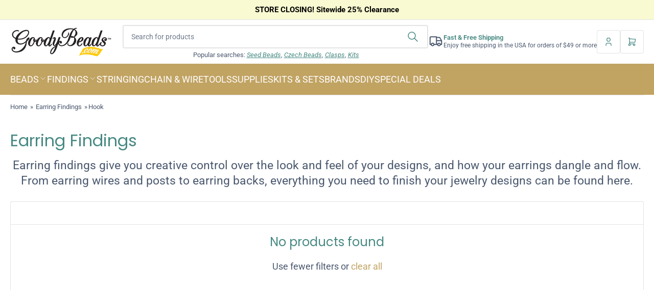

--- FILE ---
content_type: text/css
request_url: https://goodybeads.com/cdn/shop/t/249/assets/component-breadcrumb.css?v=22987070701296619051754396163
body_size: -378
content:
.breadcrumb{font-size:calc(var(--font-body-scale) * 1.3rem);display:none;line-height:normal;padding:0;margin-bottom:2rem;margin-top:0}.breadcrumb-inner{padding-top:1.5rem;border-top:.1rem solid var(--color-border)}.breadcrumb a{color:rgb(var(--color-foreground));transition:text-decoration .18s ease;text-decoration-color:transparent}.breadcrumb a:hover{text-decoration:underline;color:rgb(var(--color-accent-1))}.breadcrumb span{display:inline-block;margin:0 .2rem}@media (min-width: 990px){.breadcrumb{display:block}}
/*# sourceMappingURL=/cdn/shop/t/249/assets/component-breadcrumb.css.map?v=22987070701296619051754396163 */


--- FILE ---
content_type: text/css
request_url: https://goodybeads.com/cdn/shop/t/249/assets/component-card.css?v=184022546705421437111754396163
body_size: 3547
content:
.card{display:flex;height:100%;flex-direction:column;position:relative}.card[class*=color-background],.card-standard[class*=color-background],.card [class*=color-background],.card-info[class*=color-]{padding:1.5rem}.card-justify-center{justify-content:center}.card-media{position:relative;text-align:center;border-radius:var(--border-radius-base);overflow:hidden;margin-bottom:2rem;max-width:100%}.card-banner .card-placeholder .card-media-image,.card-overlay .card-placeholder .card-media-image{background-color:rgb(var(--color-base-background-2))}.card-media img{object-fit:cover;transition:opacity .25s ease}.card-media-contain img{object-fit:contain}.card-media>a{display:block}.card-info{padding:0;border-radius:var(--border-radius-base)}.card-banner .card-media a:before,.card-info a:before{content:"";position:absolute;width:100%;height:100%;top:0;left:0;z-index:2}.card-pointer-events-ignore a:before{content:none}@media (min-width: 990px){.card-banner .card-media a:before,.card-info a:before{content:none}.card-banner.card-pointer-capture .card-media a:before,.card-banner.card-pointer-capture .card-info a:before{content:""}}.card-info>:last-child{margin-bottom:0}.card-eyebrow{margin-bottom:.5rem;font-size:calc(var(--font-body-scale) * 1.6rem)}.card-eyebrow a{color:currentColor;text-decoration-color:transparent;transition:text-decoration .18s ease}.card-eyebrow a:hover{text-decoration:underline}.card-heading{font-size:calc(var(--font-heading-scale) * 1.5rem);line-height:calc(1.2 / var(--font-heading-scale));color:rgb(var(--color-foreground-alt));margin:0 0 1rem}.card-heading.typography-body{font-weight:var(--font-bolder-weight)}.card-custom-color .card-heading{color:currentColor}.card-heading a{color:currentColor;text-decoration-color:transparent;text-underline-offset:.3rem;transition:text-decoration .18s ease}.card-heading a:hover{text-decoration:underline}.card-heading:last-child{margin-bottom:0}.card-heading-sm{font-size:calc(var(--font-heading-scale) * 1.3rem)}.card-heading-md{font-size:calc(var(--font-heading-scale) * 1.5rem)}.card-heading-lg{font-size:calc(var(--font-heading-scale) * 1.7rem)}.card-heading-xl{font-size:calc(var(--font-heading-scale) * 1.9rem)}.card-heading-xxl{font-size:calc(var(--font-heading-scale) * 2.2rem)}@media (min-width: 990px){.card-heading{font-size:calc(var(--font-heading-scale) * 1.5rem)}.card-heading-desktop-sm{font-size:calc(var(--font-heading-scale) * 1.4rem)}.card-heading-desktop-md{font-size:calc(var(--font-heading-scale) * 1.5rem)}.card-heading-desktop-lg{font-size:calc(var(--font-heading-scale) * 1.7rem)}.card-heading-desktop-xl{font-size:calc(var(--font-heading-scale) * 1.9rem)}.card-heading-desktop-xxl{font-size:calc(var(--font-heading-scale) * 2.1rem)}}.card-caption{font-size:calc(var(--font-body-scale) * 1.4rem);line-height:1.4;margin-bottom:var(--spacing-base-1)}.card-caption:last-child,.card-caption>:last-child{margin-bottom:0}.card-caption a{color:currentColor;text-decoration:underline;text-underline-offset:.3rem;text-decoration-thickness:.1rem}.card-caption a:hover{text-decoration-thickness:.2rem}a.card-caption-block-link{display:block;margin-bottom:.2rem;text-underline-offset:.3rem;text-decoration-thickness:.1rem;transition:text-decoration .18s ease;text-decoration-color:transparent;word-break:break-word}a.card-caption-block-link:hover{text-decoration:underline}.card-caption h1,.card-caption h2,.card-caption h3,.card-caption h4,.card-caption h5,.card-caption h6{color:currentColor}.card-info .button-text-link{font-weight:var(--font-bolder-weight)}.card-custom-color .card-info .button-text-link{color:currentColor}@media (min-width: 990px){.card-caption{max-width:48rem}.card-caption-fullwidth{max-width:100%}}.card-standard{position:relative;border-radius:var(--border-radius-base)}.card-standard .card-media{margin:0;border-bottom-right-radius:0;border-bottom-left-radius:0}.card-info-wrap{flex:auto}.card-standard .card-info{padding:2rem;display:flex;height:100%;flex:auto;flex-direction:column;align-items:flex-start;transition:box-shadow .18s ease;border-top-left-radius:0;border-top-right-radius:0}.card-overlay{position:relative;display:flex;align-items:stretch;flex-direction:column;border-radius:var(--border-radius-base)}.color-background-1 .card-overlay,.color-background-2 .card-overlay{border:.1rem solid var(--color-border)}.card-overlay.color-background-1{padding:0}.card-overlay .card-media{margin:0;height:100%;width:100%;position:absolute;top:0;left:0}.card-overlay .card-media img{object-fit:cover;width:100%;height:100%;position:absolute;top:0;left:0}.card-overlay .card-media:after{content:"";position:absolute;top:0;left:0;pointer-events:none;width:100%;height:100%;background:#00000080}.card-overlay .card-info-wrap{padding:0;aspect-ratio:var(--ratio);z-index:1}.card-overlay .card-info{display:flex;flex-direction:column;align-items:center;height:100%;text-align:center;padding:3rem}.card-overlay.with-image .card-info{color:var(--color-base-white)}.card-overlay.with-image .card-heading,.card-overlay.with-image .card-info .icon,.card-overlay.with-image .button-text-link{color:currentColor}.card-overlay .button,.card-overlay .button-text-link{margin-top:auto}.card-icon .aspect-ratio{width:4.4rem;height:4.4rem}.card-icon .aspect-ratio img{object-fit:contain;margin-top:-.9rem;margin-bottom:1.5rem}.card-icon .icon{width:4.4rem;height:4.4rem;margin-top:-.9rem;margin-bottom:.5rem;color:rgb(var(--color-accent-1))}.card-padded{padding:1.5rem;border-radius:var(--border-radius-base);border:.1rem solid var(--color-border);position:relative}@media (min-width: 990px){.card-padded[class*=color-background],.card-padded{padding:2.5rem}}.card-padded .card-media{border-radius:calc(var(--border-radius-base) / 2)}.card-overlay.card-fit-content .card-media{margin:0;height:calc(100% - 2rem)}.card-overlay.card-fit-content .card-media{padding-bottom:150%}.card-overlay.card-fit-content .card-media-image{position:absolute;height:100%;width:100%;max-width:100%;max-height:100%;top:0;left:0}.card-media-content{display:flex;flex-direction:row;padding:0;border-radius:var(--border-radius-base);transition:box-shadow .18s ease}.color-background-1 .card-media-content,.card-media-content:hover{box-shadow:inset 0 0 0 .1rem var(--color-border)}.card-media-content.color-background-1{padding:0}.card-media-content .card-media{margin:0;flex:none;width:33.333%;border-top-right-radius:0;border-bottom-right-radius:0;height:100%}@media (min-width: 990px){.card-media-content .card-media{width:17rem}}@media (min-width: 750px){.grid-4-col-desktop .card-media-content .card-media{width:33.333%}}.card-media-content .card-media>a{display:block;height:100%}.card-media-content .card-media .aspect-ratio{height:100%}.card-media-content .card-info{height:100%;padding:2rem;display:flex;flex-direction:column}.card-media-content .card-info .button-text-link,.card-media-content .card-info .button{margin-top:auto}.card-product{display:flex;height:100%;flex-direction:column;border-radius:var(--border-radius-base);background-color:rgb(var(--color-background));position:relative;transition:box-shadow .18s ease}.card-page.color-background-1,.card-article.color-background-1,.card-product.color-background-1{box-shadow:inset 0 0 0 .1rem var(--color-border)}.card-product .card-media{margin-bottom:0;border-radius:calc(var(--border-radius-base) / 2);z-index:1}.card-product .card-media .card-media-image+.card-media-image{opacity:0}@media (hover: hover){.card-product .card-media:hover .card-media-image:first-child:not(:only-child){opacity:0}.card-product .card-media:hover .card-media-image+.card-media-image{opacity:1}}.card-product .card-media .card-media-image:first-child{z-index:1}.card-product .card-info-wrap{flex:auto;display:flex;flex-direction:column}.card-product .card-info{padding:2rem 0;border-radius:0;position:relative}.card-product .card-info a:before{content:none}.card-product .card-eyebrow{font-size:calc(var(--font-body-scale) * 1.3rem)}.card-product .card-heading{font-size:calc(var(--font-heading-scale) * 1.4rem);margin-bottom:0}.card-product .card-caption{margin-top:1rem;margin-bottom:0;font-size:calc(var(--font-heading-scale) * 1.3rem)}.card-badge{position:absolute;pointer-events:none;z-index:5;line-height:1}.card-badge.top{top:1rem}.card-badge.right{right:-3px}.card-badge.left{left:-3px}.card-badge.bottom{bottom:1rem}.card-product-badges{top:1rem;left:-.1rem;position:absolute;pointer-events:none;z-index:5;display:flex;flex-direction:column;justify-content:flex-end;align-items:flex-start;grid-gap:.3rem;line-height:1}.card-product-badges .card-badge{position:relative}.card-product-badges .badge-ribbon{margin-left:-.5rem}.card-product-badges .badge-ribbon-left:before{border:3px solid currentColor;border-left-color:transparent;border-bottom-color:transparent}.card-product-badges .badge-ribbon-left:after{border:3px solid var(--color-base-black);border-left-color:transparent;border-bottom-color:transparent}.card-footer{width:100%;flex:auto;grid-column-gap:1rem;display:grid;margin-top:auto;grid-template-rows:1fr auto;align-items:flex-end;grid-template-columns:auto 1fr}.card-footer .star-rating-link{grid-column:1 / 3;grid-row:1 / 2;align-self:end}.card-footer .spr-badge{line-height:1;position:relative;top:0}.card-footer .spr-badge-starrating{margin:0}.card-footer .spr-badge-caption{display:none}.card-footer .price{align-self:end;line-height:normal}.card-footer .price:first-child:not(:only-child){grid-row:1 / 3}.card-footer .price .unit-price{font-size:calc(var(--font-product-price-grid-scale) * 1.1rem)}.card-product .price-regular .price-item-regular,.card-product .price-item-sale{font-size:calc(var(--font-product-price-grid-scale) * 1.6rem)}.card-product .price-sale s{font-size:calc(var(--font-product-price-grid-scale) * 1.2rem)}.card-footer .price-sale s{margin-bottom:0}.card-footer .star-rating-badge{flex:none;justify-self:start;align-self:end;margin:0 0 1rem}.card-add-to-cart-wrap{display:flex;flex-direction:column;width:100%;grid-column:1 / 3;margin-top:1.5rem}.card-add-to-cart-wrap .button{width:100%}.card-add-to-cart-wrap-icon-only{display:flex;flex-direction:column;justify-content:center;align-items:flex-end;grid-row:1 / 3;grid-column:auto;margin-top:0}.card-add-to-cart-wrap-icon-only .product-actions-add-to-cart{margin-bottom:0;display:flex;margin-left:auto}.card-add-to-cart-wrap-icon-only .button{width:4.4rem;height:4.4rem;display:flex;align-items:center;justify-content:center;min-width:0;padding:0}.card-product-actions .button-add-to-cart svg,.card-product-actions .button svg{margin:0;width:2.2rem;height:2.2rem;display:none}.card-add-to-cart-wrap-icon-only .button-add-to-cart{width:4.4rem;height:4.4rem;display:flex;align-items:center;justify-content:center;min-width:0;padding:0;flex:none;margin-left:auto}.card-add-to-cart-wrap-icon-only .button-add-to-cart svg,.card-add-to-cart-wrap-icon-only .button svg{display:block}.card-add-to-cart-wrap-icon-only .button>span{position:absolute!important;overflow:hidden;width:1px;height:1px;margin:-1px;padding:0;border:0;clip:rect(0 0 0 0);word-wrap:normal!important}.card-product-actions button.shopify-payment-button__button--unbranded{margin-top:.5rem;line-height:0}.card-product-actions .button[disabled]:not(.loading),.card-product-actions .button[aria-disabled=true]:not(.loading){background:var(--color-button-disabled);opacity:1;border-color:var(--color-button-disabled);color:rgba(var(--color-foreground),.4)}.card-product-actions .button.button-outline[aria-disabled=true]:not(.loading){background:none;color:rgba(var(--color-foreground),.5)}.card-product .form-status{margin:1rem 0;padding:1rem 2.5rem;font-size:calc(var(--font-body-scale) * 1.2rem);position:relative}.card-product .card-add-to-cart-wrap-icon-only .form-status{position:absolute;z-index:10;width:100%;right:0}.flickity-slider .card-product .card-add-to-cart-wrap-icon-only .form-status{bottom:0;width:calc(100% - 2rem);left:1rem}.card-product .form-status-dismiss{background:none;box-shadow:none;color:currentColor;position:absolute;top:0;right:0;border:0;font-size:calc(var(--font-body-scale) * 2.4rem);padding:.5rem .85rem;line-height:1;cursor:pointer}.product-actions-add-to-cart-outline .button-add-to-cart.button-secondary:hover{box-shadow:none}.card-product .rating-review-count{white-space:nowrap}.card-product-color-swatches{display:flex;margin-top:1rem;flex-wrap:wrap;grid-gap:.5rem}.card-product-color-swatches:empty{display:none}.card-product-color-swatch{text-indent:-999em;width:2.2rem;height:2.2rem;background-size:cover;border-radius:calc(var(--color-swatches-radius) * 1.25);padding:.5rem;box-shadow:inset 0 0 0 2px var(--color-border),inset 0 0 0 4px rgb(var(--color-background));transition:box-shadow .18s ease}.card-product-color-swatch.is-active{box-shadow:inset 0 0 0 2px rgba(var(--color-foreground)),inset 0 0 0 4px rgb(var(--color-background))}.card-product-color-swatch[data-tooltip]:before{padding:.4rem 1rem;font-size:calc(var(--font-body-scale) * 1.2rem)}.card-product-color-swatch .card-media-image{display:none}.card-variant-image{visibility:hidden;opacity:0;pointer-events:none}.grid-media-cards .card-product .card-info,.card-product-media .card-info{position:static}.card-product .card-info .card-product-badges{display:none}.grid-media-cards .card-product>.card-product-badges,.card-product-media>.card-product-badges{display:none!important}.grid-media-cards .card-product .card-info .card-product-badges,.card-product-media .card-info .card-product-badges{display:flex}@media (min-width: 750px){.grid-media-cards .card-product,.grid-media-cards .card-article,.card-product-media{display:flex;flex-direction:row;grid-gap:2rem}.grid-media-cards .card-product>.card-badge,.card-product-media>.card-badge{left:0;right:auto}.grid-media-cards .card-product>.card-badge .badge-ribbon,.card-product-media>.card-badge .badge-ribbon{margin-left:-.5rem;border-radius:4px 32px 32px 0}.grid-media-cards .card-product>.card-badge .badge-ribbon:before,.grid-media-cards .card-product>.card-badge .badge-ribbon:after,.card-product-media>.card-badge .badge-ribbon:before,.card-product-media>.card-badge .badge-ribbon:after{right:auto;left:0}.grid-media-cards .card-product>.card-badge .badge-ribbon:before,.card-product-media>.card-badge .badge-ribbon:before{border:3px solid var(--color-sale-background);border-left-color:transparent;border-bottom-color:transparent}.grid-media-cards .card-product>.card-badge .badge-ribbon:after,.card-product-media>.card-badge .badge-ribbon:after{border:3px solid var(--color-sale);border-left-color:transparent;border-bottom-color:transparent}.grid-media-cards .card-product .card-product-badges,.card-product-media .card-product-badges{position:static;display:flex;align-content:center;justify-content:flex-start;pointer-events:auto;flex-direction:row;grid-gap:.75rem;order:-1;margin:0 0 1.5rem}.grid-media-cards .card-product .card-product-badges .badge-ribbon,.card-product-media .card-product-badges .badge-ribbon{margin:0;border-radius:32px;padding-left:1.5rem;padding-right:1.5rem}.grid-media-cards .card-product .card-product-badges .badge-ribbon:before,.card-product-media .card-product-badges .badge-ribbon:before,.grid-media-cards .card-product .card-product-badges .badge-ribbon:after,.card-product-media .card-product-badges .badge-ribbon:after{display:none}.grid-media-cards .card-product .card-product-badges .card-badge,.card-product-media .card-product-badges .card-badge{position:static}.grid-media-cards .card-product .card-media,.grid-media-cards .card-article .card-media,.card-product-media .card-media{width:18.5rem;flex:none}.grid-media-cards .card-product .card-info-wrap,.grid-media-cards .card-article .card-info-wrap,.card-product-media .card-info-wrap{display:flex;flex-direction:row;align-items:flex-start;grid-gap:1.5rem}.grid-media-cards .card-product .card-info,.grid-media-cards .card-article .card-info,.card-product-media .card-info{padding:0;text-align:left;width:55%;height:100%;display:flex;flex-direction:column}.grid-media-cards .card-article .card-info{width:100%}.grid-media-cards .card-product .card-eyebrow,.card-product-media .card-eyebrow{margin-bottom:1.5rem}.grid-media-cards .card-product .card-heading,.grid-media-cards .card-article .card-heading,.grid-media-cards .card-page .card-heading,.card-product-media .card-heading{font-size:calc(var(--font-body-scale) * 1.8rem)}.grid-media-cards .card-product .badge-stock,.card-product-media .badge-stock{font-size:calc(var(--font-body-scale) * 1.5rem)}.grid-media-cards .card-product .price,.card-product-media .price{margin-bottom:2rem;text-align:right;align-self:end}.grid-media-cards .card-product .price-item .sup,.card-product-media .price-item .sup{display:inline-block}.grid-media-cards .card-product .price-regular .price-item-regular,.grid-media-cards .card-product .price-item-sale,.card-product-media .price-regular .price-item-regular,.card-product-media .price-item-sale{font-size:calc(var(--font-product-price-grid-scale) * 2rem);display:inline-block}.grid-media-cards .card-product .card-footer,.card-product-media .card-footer{width:auto;display:flex;flex-direction:column;align-items:flex-end;padding:0;flex:auto;height:100%}.grid-media-cards .card-product .card-footer .star-rating-badge,.card-product-media .card-footer .star-rating-badge{order:1;margin-top:auto}.grid-media-cards .card-product .card-add-to-cart-wrap,.card-product-media .card-add-to-cart-wrap{position:relative;max-width:20rem;padding:0}.grid-media-cards .card-product .card-product-actions,.card-product-media .card-product-actions{margin:0}.grid-media-cards .card-product .card-product-color-swatches,.card-product-media .card-product-color-swatches{justify-content:flex-start}}.card-product-media-sm{display:flex;flex-direction:row;padding:1rem;grid-gap:1rem;box-shadow:inset 0 0 0 .1rem var(--color-border);transition:box-shadow .18s ease;border-radius:0;align-items:center}.card-product-media-sm:first-of-type{border-top-left-radius:var(--border-radius-base);border-top-right-radius:var(--border-radius-base)}.card-product-media-sm:last-of-type{border-bottom-left-radius:var(--border-radius-base);border-bottom-right-radius:var(--border-radius-base)}.card-product-media-sm~.card-product-media-sm{margin-top:-.1rem}.card-product-media-sm[class*=color-background]{padding:1rem}@media (min-width: 1200px){.card-product-media-sm{grid-gap:2rem}}.card-product-media-sm .badge-stock{margin-bottom:.5rem;font-size:calc(var(--font-body-scale) * 1.2rem)}.card-product-media-sm .card-badge{left:4rem;right:auto}.card-product-media-sm .card-media{width:9.4rem;flex:none}@media (min-width: 750px){.card-product-media-sm .card-media{width:9.4rem}}.card-product-media-sm .card-info-wrap{display:flex;flex-direction:row;align-items:flex-start;grid-gap:1rem}.card-product-media-sm .card-info{padding:.75rem 0 .25rem;text-align:left;width:100%;height:100%;display:flex;flex-direction:column}.card-product.card-product-media-sm .price-regular .price-item-regular,.card-product.card-product-media-sm .price-item-sale{font-size:calc(var(--font-product-price-grid-scale) * 1.5rem);display:inline-block}.card-product-media-sm .card-footer{margin-top:1.5rem}.card-product-media-sm .star-rating-link{margin-top:1rem}@media (min-width: 990px){.card-product-media-sm .card-footer{margin-top:1rem}.card-product-media-sm:hover,.card-product-media-sm.color-background-1:hover{box-shadow:inset 0 0 0 .2rem rgb(var(--color-accent-1));z-index:1}}.card-article-info{font-size:calc(var(--font-body-scale) * 1.2rem)}.card-article-info span:after{content:"\2022";margin:0 .4rem;font-size:calc(var(--font-body-scale) * 1.8rem);line-height:0;width:0;height:0;opacity:.2;position:relative;top:.2rem;font-family:serif}.card-article-info span:last-child:after{display:none}.card-article-info-tags a{color:rgb(var(--color-accent-1));font-weight:var(--font-bolder-weight)}.card-article-info-tags a:not(:last-child):after{content:", "}.card-article-info-tags:empty{display:none}.color-accent-2 .card-article-info-tags a{color:rgb(var(--color-foreground-alt))}.card.card-article-media .card-article-info-tags a{color:rgb(var(--color-accent-1))}.card-article-event .card-info-wrap{display:flex;grid-gap:2.5rem}.card-article-event .card-info-side{flex:none}.card-event-meta{width:8rem;height:8rem;display:flex;flex-direction:column;text-align:center;padding:0!important;border-radius:var(--border-radius-base)}.card-event-meta-header{font-size:calc(var(--font-body-scale) * 1.2rem);font-weight:var(--font-bolder-weight);line-height:normal;height:2.2rem;display:flex;align-items:center;justify-content:center;border-top-left-radius:var(--border-radius-base);border-top-right-radius:var(--border-radius-base)}.color-accent-1 .card-event-meta-header{background-color:rgb(var(--color-base-accent-2));color:rgb(var(--color-base-accent-2-text))}.card-event-meta-content{height:5.8rem;display:flex;line-height:1;flex-direction:column;align-items:center;justify-content:center;grid-gap:.25rem;box-shadow:0 .1rem rgba(var(--color-foreground-alt),.25);border:.1rem solid rgba(var(--color-foreground),.075);border-top:0;border-bottom-left-radius:calc(var(--border-radius-base) * 1.5);border-bottom-right-radius:calc(var(--border-radius-base) * 1.5);color:rgb(var(--color-foreground-alt));font-weight:var(--font-bolder-weight)}.card-event-meta-main{font-size:calc(var(--font-body-scale) * 2.4rem)}.card-event-meta-subtext{font-size:calc(var(--font-body-scale) * 1.2rem)}.card-article-media{box-shadow:0 0 0 .1rem var(--color-border);height:auto;display:flex;flex-direction:row;grid-gap:2rem;border-radius:var(--border-radius-base)}.card-article-media-content{flex:auto}@media (min-width: 1200px){.card-article-media-content{max-width:54rem}}.card-article-media .card-heading{margin-bottom:.5rem}.card-article-media .card-caption{font-size:calc(var(--font-body-scale) * 1.3rem)}.card-article-media-side{margin-left:auto;flex:none}.card-event-meta-note{height:100%}.card-event-meta-note .card-event-meta-content{height:100%;padding:1.5rem;font-size:calc(var(--font-body-scale) * 1.3rem);border-radius:var(--border-radius-base)}.card-simple{text-align:center;transition:box-shadow .18s ease;padding:0}.card-simple[class*=color-background]{padding:0}.card-simple .card-media{margin-bottom:1.5rem;padding:1rem;border:.1rem solid var(--color-border);flex:auto}.card-simple-plain .card-media{padding:0;border:0;flex:initial}.card-justify-center .card-media{display:flex;flex-direction:column;justify-content:center}.card-justify-center .card-info-wrap{flex:initial}.card-simple .card-media:last-child{margin-bottom:0}@media (min-width: 990px){.card-simple .card-media{padding:2rem}.card-simple.card-small .card-media,.grid-5-col-desktop .card-simple .card-media,.grid-6-col-desktop .card-simple .card-media{padding:1.5rem}.card-simple-plain .card-media{padding:0!important}.card-simple .card-heading.heading-size-sm{font-size:calc(var(--font-body-scale) * 1.3rem)}.card-simple .card-heading.heading-size-md{font-size:calc(var(--font-body-scale) * 1.5rem)}.card-simple .card-heading.heading-size-lg{font-size:calc(var(--font-body-scale) * 1.7rem)}.card-simple .card-heading.heading-size-xl{font-size:calc(var(--font-body-scale) * 1.9rem)}.card-simple .card-heading.heading-size-xxl{font-size:calc(var(--font-body-scale) * 2.1rem)}}.card-simple .card-media img{border-radius:calc(var(--border-radius-base) / 2)}.card-simple .card-heading{font-size:calc(var(--font-heading-scale) * 1.5rem);display:flex;align-items:center;justify-content:center;grid-gap:1rem}.card-simple.card-small .card-heading{font-size:calc(var(--font-heading-scale) * 1.3rem)}.card-simple .card-heading:last-child{margin-bottom:0}.card-heading-quantity{display:flex;line-height:0;align-items:center;justify-content:center;padding:.5rem!important;min-width:2.6rem;height:2.6rem;border-radius:var(--buttons-radius);font-size:calc(var(--font-body-scale) * 1.1rem);background-color:var(--color-base-white);border:.2rem solid var(--color-border);flex:none}.card-simple-align-left{text-align:left}.card-simple-align-left .card-heading{justify-content:flex-start}.card-banner{position:relative;height:100%;width:100%;display:flex;align-items:flex-end;justify-content:flex-end}.card-banner:after{content:"";pointer-events:none;top:0;left:0;position:absolute;width:100%;height:100%;border-radius:var(--border-radius-base)}.card-banner .card-media{position:absolute;width:100%;height:100%;top:0;left:0;margin:0}.card-banner .card-media-image{object-fit:cover;position:absolute;width:100%;height:100%;left:0;top:0}.card-banner .card-info-wrap{z-index:1;width:100%;flex:none;display:flex;align-items:flex-end}.card-banner .card-info-wrap:before{float:left;padding-top:var(--ratio-percent, 1);content:""}.card-banner .card-info{position:static;padding:1.5rem;color:var(--color-base-white);width:100%;background:#00000040;-webkit-backdrop-filter:blur(4.6px);backdrop-filter:blur(4.6px);border-top-left-radius:0;border-top-right-radius:0}.card-info-inner{margin-bottom:var(--spacing-base-1)}.card-info-inner:last-child{margin-bottom:0}.card-info-inner .card-caption{margin-bottom:0}@media (min-width: 990px){.card-banner .card-info-wrap{padding-top:0}.card-banner .card-info{padding:2rem 2.5rem}}.card-banner .card-placeholder{width:100%;height:100%}.card-banner .placeholder-svg{position:absolute;top:0;left:0;object-fit:cover;width:100%;height:100%}.collage-item .card-banner .card-placeholder .aspect-ratio{height:100%}@media (max-width: 989px){.card-featured-banner{height:auto!important}}.card-featured-banner .card-media:after{content:"";pointer-events:none;top:0;left:0;position:absolute;width:100%;height:100%;border-radius:var(--border-radius-base)}.card-featured-banner .card-placeholder svg{background:var(--color-base-white);width:100%;height:100%}.card-featured-banner.color-background-1{padding:0;background:none}.card-media-heading{position:absolute;bottom:0;left:0;width:100%;padding:2rem;font-size:calc(var(--font-heading-scale) * 1.5rem);color:var(--color-base-white);text-align:left;margin:0;background:#00000040;-webkit-backdrop-filter:blur(4.6px);backdrop-filter:blur(4.6px);z-index:1}.card-featured-banner-boxed .card-media{margin-bottom:0;border-bottom-left-radius:0;border-bottom-right-radius:0}.card-featured-banner-boxed .card-media+.card-info-wrap .card-info{border-top-left-radius:0;border-top-right-radius:0}.card-featured-banner-boxed .card-info .button{width:100%;min-width:100%;padding-left:1.5rem;padding-right:1.5rem;margin-top:auto}.card-featured-banner-boxed .card-info{height:100%;display:flex;flex-direction:column}@media (min-width: 1200px){.card-featured-banner-boxed .card-info{padding:2rem}}.card-caption-menu-wrap{display:flex;grid-gap:.75rem}.card-caption-menu{margin:0;padding:0;list-style:none}.card-image-banner{position:relative}.card-image-banner a{display:block}.card-image-banner img{border-radius:var(--border-radius-base)}.card-testimonial{border:.1rem solid var(--color-border);border-radius:var(--border-radius-base);font-weight:400;margin:0}@media (min-width: 990px){.card-testimonial[class*=color-background]{padding:2.5rem}}.card-testimonial .icon{width:4.4rem;height:4.4rem;color:rgb(var(--color-accent-1));margin:-.5rem 0 1rem -.75rem}.card-testimonial-content{margin-bottom:2rem}.card-testimonial-citation{margin:auto 0 0;word-break:break-word;line-height:1.35;display:flex;align-items:center;grid-gap:1.5rem}.card-testimonial-citation-image{flex:none;width:4rem;height:4rem;border-radius:50%;position:relative;overflow:hidden}.card-testimonial-citation-image-img{position:absolute;object-fit:cover;object-position:center;width:100%;height:100%}.card-testimonial-citation-heading{font-size:calc(var(--font-body-scale) * 1.5rem);font-weight:var(--font-bolder-weight);color:rgb(var(--color-foreground-alt));margin:0}.card-testimonial-citation-subheading{margin:0;font-size:calc(var(--font-body-scale) * 1.3rem)}
/*# sourceMappingURL=/cdn/shop/t/249/assets/component-card.css.map?v=184022546705421437111754396163 */


--- FILE ---
content_type: text/css
request_url: https://goodybeads.com/cdn/shop/t/249/assets/section-footer.css?v=176765440899741179131754396163
body_size: 68
content:
.footer-blocks{border-top:1px solid var(--color-border)}.footer-blocks-wrapper{padding:5rem 0;row-gap:3.5rem;font-size:calc(var(--font-body-scale) * 1.4rem)}@media (min-width: 990px){.section-newsletter+.section-footer .footer-blocks-wrapper{padding-top:10rem}}.footer-blocks-wrapper.grid-5-col-desktop .grid-item:last-child{width:100%;max-width:100%}@media (min-width: 990px){.footer-blocks-wrapper{padding:7rem 0}.footer-blocks-wrapper.grid-5-col-desktop .grid-item:not(:last-child){width:calc(25% - var(--grid-desktop-horizontal-spacing) * 3 / 4);max-width:calc(25% - var(--grid-desktop-horizontal-spacing) * 3 / 4)}.footer-blocks-wrapper.grid-5-col-desktop .grid-item:last-child{width:50%;max-width:50%}}@media (min-width: 1200px){.footer-blocks-wrapper{row-gap:0;padding:7rem 0}.footer-blocks-wrapper.grid-5-col-desktop .grid-item:not(:last-child){width:calc(18% - var(--grid-desktop-horizontal-spacing) * 4 / 5);max-width:calc(18% - var(--grid-desktop-horizontal-spacing) * 4 / 5)}.footer-blocks-wrapper.grid-5-col-desktop .grid-item:last-child{width:calc(28% - var(--grid-desktop-horizontal-spacing) * 4 / 5);max-width:calc(28% - var(--grid-desktop-horizontal-spacing) * 4 / 5)}}.footer-blocks-wrapper a:hover{color:rgb(var(--color-accent-1))}.color-accent-2 .footer-blocks-wrapper a:hover{color:rgb(var(--color-foreground))}.footer-info{display:flex;flex-direction:column;align-items:center;text-align:center;padding:3rem 0 4rem;font-size:calc(var(--font-body-scale) * 1.3rem);border-top:1px solid var(--color-border)}.footer-social-links-wrap+.footer-info-wrapper .footer-info{border-top:0}.footer-info .dropdown-toggle{font-size:inherit;padding:0}.footer-info .dropdown.dropdown-left .dropdown-list-wrap{transform:translate(50%);right:50%;left:auto}@media (min-width: 990px){.footer-info{display:grid;grid-template-columns:repeat(3,1fr);padding:2rem 0}.footer-info .dropdown.dropdown-left .dropdown-list-wrap{transform:none;left:0}}.footer-info a{color:rgb(var(--color-foreground));text-underline-offset:.3rem;text-decoration-thickness:.1rem;text-decoration-color:transparent;transition:text-decoration .18s ease}.footer-info a:hover{text-decoration:underline}.footer-info-start{margin:0 0 2rem}.footer-info-center{order:999;margin-top:1.25rem}.footer-info-start,.footer-info-end{align-items:center;flex-direction:column;grid-gap:.5rem}@media (min-width: 990px){.footer-info-start,.footer-info-end{display:flex;flex-direction:row;grid-gap:1.5rem;margin:0}.footer-info-end{justify-content:flex-end}.footer-info-center{order:initial;margin-top:0}.footer-info-center:first-child .footer-info-copy{text-align:left}.footer-info-center:first-child+.footer-info-end{grid-column:2 / 4}}.footer-social-links-wrap .list-social:before,.footer-social-links-wrap .list-social:after{content:"";flex:auto;height:.1rem;background-color:var(--color-border)}.footer-social-links-wrap .list-social:before{margin-right:1rem}.footer-social-links-wrap .list-social:after{margin-left:1rem}.footer-social-links-wrap .list-social-link svg{width:2rem;height:2rem}.widget-title{font-size:calc(var(--font-body-scale) * 1.5rem)}.widget-media{margin-bottom:var(--spacing-base-1)}.widget-media img{border-radius:var(--border-radius-base)}.footer-follow-on-shop{margin-top:1rem;margin-bottom:1rem}@media (min-width: 990px){.footer-follow-on-shop{margin:0;display:flex;justify-content:flex-end;text-align:right}}
/*# sourceMappingURL=/cdn/shop/t/249/assets/section-footer.css.map?v=176765440899741179131754396163 */


--- FILE ---
content_type: text/css
request_url: https://goodybeads.com/cdn/shop/t/249/assets/component-cart-items.css?v=82256211742804066391754396163
body_size: 582
content:
cart-items{display:block}cart-items>.block-section{margin-top:2rem}@media (min-width: 990px){cart-items>.block-section{margin-top:3rem}}.main-cart-items{position:relative;box-shadow:0 0 0 .1rem var(--color-border);border-radius:var(--border-radius-base)}.cart-items thead{display:none}.cart-items td,.cart-items th{padding:0;border:none}.cart-items th{text-align:left;padding-bottom:1rem;font-weight:400;font-size:calc(var(--font-body-scale) * 1.5rem)}.cart-items td{border-bottom:.1rem solid var(--color-border);padding-top:2.5rem;padding-bottom:2.5rem}.cart-items tbody tr:last-child td{border-bottom:0}.cart-item-quantity-wrapper{display:flex;align-items:center;margin:0 0 1.5rem}@media (min-width: 750px){.cart-item-quantity-wrapper{margin-top:1.5rem}}.cart-item-quantity-wrapper .quantity-input{height:5rem}.cart-item-quantity-wrapper .quantity-input .quantity-input-field{font-size:calc(var(--font-body-scale) * 1.5rem)}.no-js .cart-item-quantity-wrapper .quantity-input .quantity-input-field{width:100%}.cart-item-totals{position:relative}.cart-items *.right{text-align:right}.cart-item-image-container{display:inline-flex;background-color:rgb(var(--color-background));border-radius:var(--border-radius-base);flex:none}.cart-item-image-container:after{content:none}.cart-item-image{height:auto;max-width:100%;min-width:8rem;border-radius:var(--border-radius-base)}.cart-items-disabled{pointer-events:none}.cart-item-details{font-size:calc(var(--font-body-scale) * 1.6rem);line-height:calc(1 + .4 / var(--font-body-scale))}.cart-item-details>*{margin:0;max-width:30rem}.cart-item-details>*+*{margin-top:.6rem}.cart-item-media{position:relative}.cart-unit-price{font-size:calc(var(--font-body-scale) * 1.3rem);white-space:nowrap}.cart-item-link{display:block;bottom:0;left:0;position:absolute;right:0;top:0;width:100%;height:100%}.cart-item-name{font-size:calc(var(--font-body-scale) * 1.4rem);color:rgb(var(--color-foreground-alt));margin:0 0 .5rem;font-weight:var(--font-bolder-weight);display:block;text-decoration-color:transparent;transition:text-decoration .18s ease}.cart-item-name:hover{text-decoration:underline;text-underline-offset:.3rem;text-decoration-thickness:.1rem}.cart-item-eyebrow{margin-bottom:.1rem;font-size:calc(var(--font-body-scale) * 1.2rem)}.cart-item-price-wrapper>*{display:block;margin:0;padding:0}.cart-item-price-wrapper .price-end{white-space:nowrap}.cart-item-discounted-prices dd{margin:0}.cart-item-discounted-prices .cart-item-old-price{font-size:calc(var(--font-body-scale) * 1.4rem)}.cart-item-final-price{font-weight:400}.product-option{font-size:calc(var(--font-body-scale) * 1.3rem);word-break:break-all;line-height:calc(1 + .5 / var(--font-body-scale));margin-top:1rem}dl .product-option{margin-top:0;font-size:calc(var(--font-body-scale) * 1.2rem)}.product-option *{display:inline;margin:0}.cart-item cart-remove-button{display:flex;margin-left:1rem}@media (min-width: 750px) and (max-width: 989px){.cart-item cart-remove-button{width:4.5rem;height:4.5rem}}cart-remove-button a{min-width:calc(4.5rem / var(--font-body-scale));min-height:4.5rem;padding:0;margin:0 .1rem .1rem 0;display:flex;align-items:center;justify-content:center}cart-remove-button a:before,cart-remove-button a:after{content:none}cart-remove-button a:not([disabled]):hover{color:rgb(var(--color-foreground))}@media (min-width: 750px){cart-remove-button a{min-width:3.5rem;min-height:3.5rem}}cart-remove-button svg{height:2.4rem;width:2.4rem;color:rgb(var(--color-foreground));margin-left:2rem}.cart-item .cart-item-loading-overlay{top:0;left:auto;right:auto;bottom:0;padding:0;position:absolute;z-index:1}@media (min-width: 750px){.cart-item .cart-item-loading-overlay{position:static;padding-top:2.6rem}}.cart-item .cart-item-loading-overlay:not(.hidden)~*{visibility:hidden}.cart-item-error{display:flex;align-items:flex-start;line-height:1;color:var(--color-error)}.cart-item-error-text{font-size:calc(var(--font-body-scale) * 1.2rem);line-height:1.3;order:1}.cart-item-error-text:empty{display:none}.cart-item-error-text+svg{flex-shrink:0;width:1.6rem;height:1.6rem;margin-right:.5rem;margin-top:-.1rem}.cart-item-error-text:empty+svg{display:none}@media (max-width: 749px){.cart-items,.cart-items tbody{display:block;width:100%}.cart-items td{border-bottom:0;padding-top:0;padding-bottom:0}.cart-items tbody tr{border-bottom:.1rem solid var(--color-border);padding:1.5rem}.cart-items thead tr{display:flex;justify-content:space-between;border-bottom:.1rem solid var(--color-border);margin-bottom:4rem}.cart-item{display:grid;grid-template:repeat(2,auto)/repeat(4,1fr);gap:1.5rem}.cart-item:last-child{margin-bottom:0}.cart-item-media{grid-row:1/3}.cart-item-details{grid-column:2/4}.cart-item-quantity{grid-column:2/5}.cart-item-quantity-wrapper{flex-wrap:wrap}.cart-item-totals{display:flex;align-items:flex-start;justify-content:flex-end}}@media (min-width: 750px){.cart-items{padding:0;border-spacing:0;border-collapse:separate;box-shadow:none;width:100%;display:table;margin-bottom:0}.cart-items th{border-bottom:.1rem solid var(--color-border)}.cart-items thead th:first-child{width:50%}.cart-items th+th{padding-left:5rem}.cart-items td{vertical-align:middle}.cart-item{display:table-row}.cart-item>td+td{padding-left:2rem}.cart-item cart-remove-button{margin:0 0 0 2.5rem}.cart-item-details{width:100%}.cart-item-details>*{max-width:50rem}.cart-item-media{width:15rem;padding-left:2.5rem!important}.cart-item-image-container{width:8rem}}@media (min-width: 750px){.cart-item .cart-item-quantity{padding-left:2rem}.cart-item .cart-item-totals{padding-left:2rem;padding-right:4rem}.cart-items thead th:first-child{width:70%}}
/*# sourceMappingURL=/cdn/shop/t/249/assets/component-cart-items.css.map?v=82256211742804066391754396163 */
